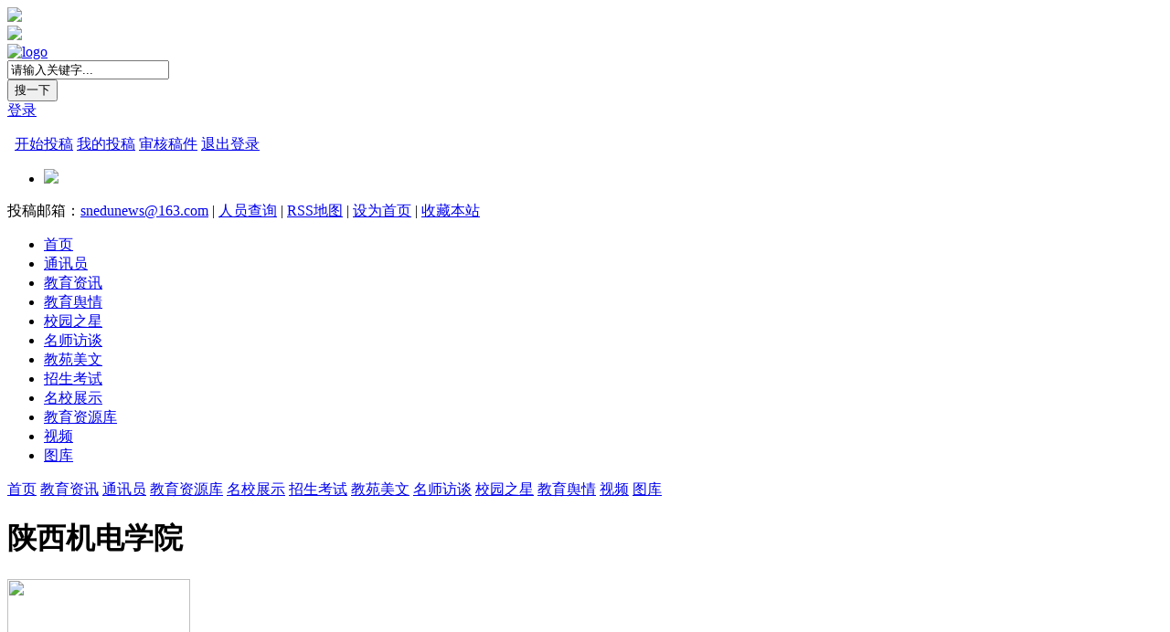

--- FILE ---
content_type: text/html; charset=utf-8
request_url: http://www.snedunews.cn/index.php?m=tags&v=show&tid=%E9%99%95%E8%A5%BF%E6%9C%BA%E7%94%B5%E5%AD%A6%E9%99%A2
body_size: 8090
content:
<!DOCTYPE html>
<html lang="zh-CN">
<head>
    <meta charset="utf-8">
    <meta http-equiv="X-UA-Compatible" content="IE=edge">
    <title>陕西机电学院</title>
    <meta name="keywords" content="陕西机电学院">
    <meta name="description" content="陕西机电学院">
    <meta name="baidu-site-verification" content="E7IaOpfDbo" />
    <!-- CSS -->
	<link rel="stylesheet" type="text/css" href="http://www.snedunews.cn/statics/kaiyi/css/common.css"/>
	<link rel="stylesheet" type="text/css" href="http://www.snedunews.cn/statics/kaiyi/css/index.css"/>
	<script type="text/javascript" src="http://www.snedunews.cn/statics/kaiyi/js/jquery.min.js"></script>
	<script type="text/javascript" src="http://www.snedunews.cn/statics/kaiyi/js/jquery.superslide.2.1.1.js"></script>
    <script type="text/javascript">
        var cookie_pre = "HGz_";var cookie_domain = '';var cookie_path = '';var web_url = 'http://www.snedunews.cn/';
    </script>
	<script type="text/javascript" src="http://www.snedunews.cn/statics/js/base.js"></script>
	<script type="text/javascript" src="http://www.snedunews.cn/statics/kaiyi/js/common.js"></script>
	<script>$(function(){if(isMobile()){location.href = 'http://www.snedunews.cn/index.php';}})</script></head>

<body>
<!--广告 S-->
<div class="wrapper">
	<div class="adv_60 mb10"><script src="http://www.snedunews.cn/promote/1.js"></script></div>
	<div class="adv_90 mb10"><script src="http://www.snedunews.cn/promote/2.js"></script></div>
</div>
<!--广告 E-->
<!-- 顶部 S -->
<div class="header wrapper">
    <div class="logo"><a href="http://www.snedunews.cn/"><img src="http://www.snedunews.cn/statics/kaiyi/images/logo.jpg" alt="logo"></a></div>
    <div class="search">
	   <form name="topsearch" action="http://www.snedunews.cn/index.php" method="get">
	    <input type="hidden" name="modelid" value="1">
		<input type="hidden" name="f" value="search">
        <div class="keyword"><input type="text" name="keywords" id="keywords" value="请输入关键字..." class="search_box" onFocus="if (value =='请输入关键字...'){value =''}" onBlur="if (value ==''){value='请输入关键字...'}" /></div>
        <div class="submit"><input type="submit" value="搜一下" class="search_But"/></div>
      </form>
    </div>
    <div class="person fr">
        <div class="user_login fr">
            <div class="not_login" id="mylogin">
                <a href="http://www.snedunews.cn/index.php?m=member&v=login" class="loginA login_button">登录</a>
            </div>
	        <div class="zg_personal already_login" id="mylogined">
	            <p class="zg_personalP"><strong></strong><i></i></p>
	            <div class="zg_person_list">
	            <em>&nbsp;</em>
	            <a href="http://www.snedunews.cn/index.php?m=content&f=postinfo&v=cate">开始投稿</a>
	            <a href="http://www.snedunews.cn/index.php?m=content&f=postinfo&v=listing">我的投稿</a>
	            <a href="http://www.snedunews.cn/index.php?m=member">审核稿件</a>
	            <a href="http://www.snedunews.cn/index.php?m=member&v=logout">退出登录</a>
	            </div>
	        </div>
        </div>
        <ul class="user_ewm fl">
            <li class="user_qq"><p></p>
            <div> <i></i> <img src="http://www.snedunews.cn/statics/kaiyi/images/wxQr.jpg"></div>
            </li>
        </ul>
    </div>
    <div class="other">投稿邮箱：<a href="mailto:snedunews@163.com">snedunews@163.com</a> | <a href="http://www.snedunews.cn/index.php?m=reporter">人员查询</a> | <a href="http://www.snedunews.cn/">RSS地图</a> | <a href="javascript:void(0);" onclick="SetHome(this,'http://www.snedunews.cn');">设为首页</a> | <a href="javascript:void(0);" onclick="AddFavorite('陕西教育信息网',location.href)">收藏本站</a></div>
	<script type="text/javascript">
	    var _uid=getcookie('_uid');
	    if(_uid!=null) {
	        $("#mylogined").removeClass('hide');
	        $("#mylogin").addClass('hide');
	        var _username=decodeURI(getcookie('truename'));
	        $("#myname").html(_username);
	    }else{
	        $("#mylogined").addClass('hide');
	    }
	</script>
	<script>
		$(function(){   
			var winHeight = $(document).scrollTop();
			$(window).scroll(function() {
				var scrollY = $(document).scrollTop();// 获取垂直滚动的距离，即滚动了多少
				if (scrollY > 283){ //如果滚动距离大于550px则隐藏，否则删除隐藏类
					$('.header_fixed').addClass('showed');
				} else {
					$('.header_fixed').removeClass('showed');
				}
				if (scrollY < winHeight){ //如果没滚动到顶部，删除显示类，否则添加显示类
					$('.header_fixed').removeClass('hiddened');
				} else {
					$('.header_fixed').addClass('hiddened');
				}
			 });
		});
	</script>
</div>
<!-- 顶部 E -->
<!-- 导航 S -->
<div class="navi-wrap">
    <div class="wrapper">
		<div class="navi">
			<ul>
				<li class="active"><a href="http://www.snedunews.cn/">首页</a></li>
								<li class="title "><a href="/tongxunyuan/">通讯员</a></li>																																				<li class="title "><a href="/zixun/">教育资讯</a></li>				<li class="title "><a href="/yuqing/">教育舆情</a></li>				<li class="title "><a href="/xuesheng/">校园之星</a></li>				<li class="title "><a href="/fangtan/">名师访谈</a></li>				<li class="title "><a href="/meiwen/">教苑美文</a></li>				<li class="title "><a href="/zhaosheng/">招生考试</a></li>				<li class="title "><a href="/mingxiao/">名校展示</a></li>				<li class="title "><a href="/school/resource">教育资源库</a></li>				<li class="title "><a href="/shipin/">视频</a></li>				<li class="title "><a href="/tuku/">图库</a></li>																			</ul>
		</div>
	</div>
</div>
<!-- 导航 E -->
<!-- 滚动导航 S -->
<div class="header_fixed">
	<div class="header-content">
		<div id="menu">
			<a href="http://www.snedunews.cn/" class="current">首页</a>
									<a href="/zixun/" >教育资讯</a>            			<a href="/tongxunyuan/" >通讯员</a>            			<a href="/school/resource" >教育资源库</a>            			<a href="/mingxiao/" >名校展示</a>            			<a href="/zhaosheng/" >招生考试</a>            			<a href="/meiwen/" >教苑美文</a>            			<a href="/fangtan/" >名师访谈</a>            			<a href="/xuesheng/" >校园之星</a>            			<a href="/yuqing/" >教育舆情</a>            			<a href="/shipin/" >视频</a>            			<a href="/tuku/" >图库</a>            			            					</div>
	</div>
</div>
<script type="text/javascript">
	jQuery(".channel_fixed").slide({titCell:".title",targetCell:".list",type:"menu",effect:"slideDown",delayTime:200,triggerTime:110,returnDefault:false,});
</script>
<!-- 滚动导航 E --><link rel="stylesheet" type="text/css" href="http://www.snedunews.cn/statics/kaiyi/css/listarticle.css"/>
<div class="clearfix body">
<div class="l-main-col">
	<div id="page_title" class="page-title"><h1><i class="i itag tag-channel"></i>陕西机电学院</h1></div>
	<div class="feeds" data-total="200">
						<div class="feeds-item notb hasImg" id="item-33449">
			<p class="feeds-item-pic"><a href="/2019/04/12/33449.html" target="_blank"><img src="http://www.snedunews.cn/uploadfile/2019/04/12/201904121425121415.jpg" width="200" height="120"/></a></p>			<h3><a href="/2019/04/12/33449.html" target="_blank">眉县教体局与陕西机电学院召开“双百工程”工作推进会</a></h3>
			<p class="feeds-item-text1">为推进2019年“双百工程”工作深入开展，提升脱贫攻坚工作成效，4月11日，2019年陕西机电学院帮扶眉县“双百工程”推进会在陕西机电学院行政楼会议室召开。</p>
			<div class="feeds-item-info">
						<p class="labels">
									<span class="label"><a class="labelnm" href="/index.php?m=tags&v=show&tid=%E5%8F%8C%E7%99%BE%E5%B7%A5%E7%A8%8B" target="_blank">双百工程</a></span>
						<span class="label"><a class="labelnm" href="/index.php?m=tags&v=show&tid=%E9%99%95%E8%A5%BF%E6%9C%BA%E7%94%B5%E5%AD%A6%E9%99%A2" target="_blank">陕西机电学院</a></span>
						<span class="label"><a class="labelnm" href="/index.php?m=tags&v=show&tid=%E7%9C%89%E5%8E%BF%E6%95%99%E4%BD%93%E5%B1%80" target="_blank">眉县教体局</a></span>
						</p>
						<span class="tm">2019-04-12</span>
			<span class="count"></span>
			<span class="bdsharebox">
				<span class="share_to">分享</span>
				<span id="bdshare" class="bdshare_t get-codes-bdshare" data-share='{"text":"眉县教体局与陕西机电学院召开“双百工程”工作推进会"}'> 
					<a class="bds_qzone" data-cmd="qzone" title="分享到QQ空间"></a> 
					<a class="bds_tsina" data-cmd="tsina" title="分享到新浪微博"></a>
				</span>
				<span class="share-weixin" title="分享到微信"></span>
			</span>
			</div>
		</div>
					</div>
	<div class="rendermore" id="rendermore">
	<a href="javascript:;"><span>加载更多</span></a>
	</div>
</div>

<div class="l-right-col">
    	<div class="mod">
		<div class="txt">
			<i></i><p>必看</p>
		</div>
		<div class="top-list">
			<ul>
								<li>
					<a href="/2022/09/19/47546.html">
						<div class="top-left"><p><span>19</span> / 09月</p></div>
						<div class="top-right">陕西省教育厅陕西省人民政府教育督导委员会办公室关于聘任陕西省教育督导评估专家的通知</div>
					</a>
				</li>
								<li>
					<a href="/2023/03/20/49396.html">
						<div class="top-left"><p><span>20</span> / 03月</p></div>
						<div class="top-right">宝鸡高新第一小学大爱学本课堂在陕西省课堂教学成果展示活动中现场展示交流</div>
					</a>
				</li>
								<li>
					<a href="/2023/03/16/49347.html">
						<div class="top-left"><p><span>16</span> / 03月</p></div>
						<div class="top-right">张会平：以爱为底色 做有温度的教育</div>
					</a>
				</li>
								<li>
					<a href="/2023/06/05/50548.html">
						<div class="top-left"><p><span>05</span> / 06月</p></div>
						<div class="top-right">2023年高考十问十答</div>
					</a>
				</li>
								<li>
					<a href="/2023/05/22/50286.html">
						<div class="top-left"><p><span>22</span> / 05月</p></div>
						<div class="top-right">【人大代表风采】牛冬梅：扎根基层守初心 奉献青春育桃李</div>
					</a>
				</li>
								<li>
					<a href="/2023/11/01/51919.html">
						<div class="top-left"><p><span>01</span> / 11月</p></div>
						<div class="top-right">商南县富水镇中心小学举行第十三届田径运动会</div>
					</a>
				</li>
								<li>
					<a href="/2024/05/13/53133.html">
						<div class="top-left"><p><span>13</span> / 05月</p></div>
						<div class="top-right">　以案为鉴知敬畏  清廉执教守初心  　　——千阳县西新幼儿园党支部参观千阳县检察院警示教育基地</div>
					</a>
				</li>
								<li>
					<a href="/2025/12/12/54566.html">
						<div class="top-left"><p><span>12</span> / 12月</p></div>
						<div class="top-right">西商携手研AI  素养赋能启新程 ——商州区小学数学核心素养与AI技术融合跨区域研讨活动成功举办</div>
					</a>
				</li>
								<li>
					<a href="/2025/12/09/54554.html">
						<div class="top-left"><p><span>09</span> / 12月</p></div>
						<div class="top-right">丹凤县棣花镇中心小学举行12月份“食安大讲堂”主题活动</div>
					</a>
				</li>
								<li>
					<a href="/2023/07/04/50891.html">
						<div class="top-left"><p><span>04</span> / 07月</p></div>
						<div class="top-right">咸阳市淳化县14名教师荣获市级教学能手荣誉称号</div>
					</a>
				</li>
								<li>
					<a href="/2022/03/04/44971.html">
						<div class="top-left"><p><span>04</span> / 03月</p></div>
						<div class="top-right">旬邑推进国家义务教育优质均衡发展县及学前教育普及普惠县创建工作</div>
					</a>
				</li>
								<li>
					<a href="/2023/12/15/52381.html">
						<div class="top-left"><p><span>15</span> / 12月</p></div>
						<div class="top-right">宝鸡市高新区教体局领导检查宝鸡高新第一小学安全工作</div>
					</a>
				</li>
							</ul>
		</div>
	</div>
	<script type="text/javascript">
	  $(function (){        
		setInterval(function () {
		  $('.top-list ul li').removeClass("blue");		  
		  $('.top-list ul li:last').hide().insertBefore($(".top-list ul li:first")).slideDown(1000).addClass("blue");
		  }, 3000);
	  });
	</script>
	<div class="mod">
		<div class="txt">
			<i></i><p>视频</p>
		</div>
		<div class="hot-video">
		<ul>   
		  		  		  		  <div class="frist"><a href="/2024/06/04/53293.html">
			<div class="pic_box"><img src="" alt="香港中文大学「山城节奏」抑扬顿挫为高考生加油！">
			  <div class="icon"></div>
			</div>
			<h1>香港中文大学「山城节奏」抑扬顿挫为高考生加油！</h1>
		   </a></div>
		   		  		   <li><a href="/2024/05/30/53261.html">“传播周礼文化   弘扬知青精神”暨第五届知青旅游专列启动</a></li>
		   		  		   <li><a href="/2024/05/14/53146.html">创新赋能，让每一位学生都幸福成长丨西安高新一中实验中学运动健康课程基地全展示</a></li>
		   		  		   <li><a href="/2024/04/25/53031.html">世界读书日 与你同读时——2024“代小书香节”暨4.23“世界读书日”系列活动</a></li>
		   		  		   <li><a href="/2024/04/02/52883.html">缅怀革命先烈 赓续红色血脉---宝鸡电厂子弟学校清明节系列活动</a></li>
		   		   		</ul>
		</div>
	</div>
   <div class="mod">
		<div class="txt">
			<i></i><p>原创</p>
		</div>
		<div class="top-artical">
			<ul>
								<li>
					<a href="/2026/01/20/54626.html">
						<div class="top-left"><img src="" width="116" height="68" class="animation lazy" alt=""></div>
						<div class="top-right">
							<h4>多元评估显实效 科学护航促成长 ——车站幼儿园开展期末幼儿发展能力综合评估</h4>
						</div>
					</a>
				</li>
								<li>
					<a href="/2026/01/19/54623.html">
						<div class="top-left"><img src="" width="116" height="68" class="animation lazy" alt=""></div>
						<div class="top-right">
							<h4>商州区第三小学2025-2026学年第一学期期末社团汇报展示活动</h4>
						</div>
					</a>
				</li>
								<li>
					<a href="/2026/01/13/54621.html">
						<div class="top-left"><img src="" width="116" height="68" class="animation lazy" alt=""></div>
						<div class="top-right">
							<h4>书法进校园 翰墨添芬芳——商州区文联、商州区书法家协会名家书法进校园联谊活动在区职中成功举办</h4>
						</div>
					</a>
				</li>
								<li>
					<a href="/2026/01/09/54618.html">
						<div class="top-left"><img src="" width="116" height="68" class="animation lazy" alt=""></div>
						<div class="top-right">
							<h4>传承红色基因 歌颂美好时代 ——杨峪河镇九年制学校“红歌”合唱比赛</h4>
						</div>
					</a>
				</li>
								<li>
					<a href="/2026/01/09/54617.html">
						<div class="top-left"><img src="" width="116" height="68" class="animation lazy" alt=""></div>
						<div class="top-right">
							<h4>青铜铸礼 舌尖承韵    宝鸡新春礼盒让三千年周礼文化活态焕新</h4>
						</div>
					</a>
				</li>
								<li>
					<a href="/2026/01/11/54613.html">
						<div class="top-left"><img src="" width="116" height="68" class="animation lazy" alt=""></div>
						<div class="top-right">
							<h4>城管进校园  文明伴成长——城管普法宣讲活动走进瀛湖小学</h4>
						</div>
					</a>
				</li>
							</ul>
		</div>
	</div>
	<div class="mod">
		<div class="txt">
			<i></i><p>标签</p>
		</div>
		<div class="tags-list">
							<a href="/index.php?m=tags&v=show&tid=%E6%95%99%E8%82%B2%E9%83%A8">教育部</a>
							<a href="/index.php?m=tags&v=show&tid=%E5%95%86%E5%8D%97%E5%8E%BF%E5%9F%8E%E5%85%B3%E7%AC%AC%E4%B8%89%E5%B0%8F%E5%AD%A6">商南县城关第三小学</a>
							<a href="/index.php?m=tags&v=show&tid=%E6%95%99%E5%B8%88">教师</a>
							<a href="/index.php?m=tags&v=show&tid=%E4%B8%AD%E5%B0%8F%E5%AD%A6">中小学</a>
							<a href="/index.php?m=tags&v=show&tid=%E5%95%86%E5%8D%97%E5%8E%BF%E5%AF%8C%E6%B0%B4%E9%95%87%E4%B8%AD%E5%BF%83%E5%B0%8F%E5%AD%A6">商南县富水镇中心小学</a>
							<a href="/index.php?m=tags&v=show&tid=%E5%AE%9D%E9%B8%A1%E6%96%87%E7%90%86%E5%AD%A6%E9%99%A2">宝鸡文理学院</a>
							<a href="/index.php?m=tags&v=show&tid=%E9%99%95%E8%A5%BF%E7%9C%81%E6%95%99%E8%82%B2%E5%8E%85">陕西省教育厅</a>
							<a href="/index.php?m=tags&v=show&tid=%E6%95%99%E8%82%B2">教育</a>
							<a href="/index.php?m=tags&v=show&tid=%E9%AB%98%E8%80%83">高考</a>
							<a href="/index.php?m=tags&v=show&tid=%E5%95%86%E5%8D%97%E5%8E%BF%E5%9F%8E%E5%85%B3%E8%A1%97%E9%81%93%E5%8A%9E%E4%BA%8B%E5%A4%84%E4%B8%AD%E5%BF%83%E5%B0%8F%E5%AD%A6">商南县城关街道办事处中心小学</a>
							<a href="/index.php?m=tags&v=show&tid=%E7%96%AB%E6%83%85%E9%98%B2%E6%8E%A7">疫情防控</a>
							<a href="/index.php?m=tags&v=show&tid=%E5%95%86%E5%8D%97%E5%8E%BF%E5%9F%8E%E5%85%B3%E7%AC%AC%E5%85%AD%E5%B0%8F%E5%AD%A6">商南县城关第六小学</a>
							<a href="/index.php?m=tags&v=show&tid=%E5%9F%B9%E8%AE%AD">培训</a>
							<a href="/index.php?m=tags&v=show&tid=%E5%95%86%E5%8D%97%E5%8E%BF%E8%A5%BF%E5%85%B3%E5%B9%BC%E5%84%BF%E5%9B%AD">商南县西关幼儿园</a>
							<a href="/index.php?m=tags&v=show&tid=%E5%95%86%E5%8D%97%E5%8E%BF%E9%9D%92%E5%B1%B1%E9%95%87%E4%B8%AD%E5%BF%83%E5%B0%8F%E5%AD%A6">商南县青山镇中心小学</a>
							<a href="/index.php?m=tags&v=show&tid=%E5%95%86%E5%8D%97%E5%8E%BF">商南县</a>
					</div>
	</div>
	<div class="mod">
		<div class="txt">
			<i></i><p>热榜</p>
		</div>
		<div class="hot-artical">
			<ul>
                            				<li>
					<a href="/2022/09/19/47546.html" class="hot-a1">01</a>
					<a href="/2022/09/19/47546.html" class="hot-a2"><span>陕西省教育厅陕西省人民政府教育督导委员会办公室关于聘任陕西省教育督导评估专家的通知</span></a>
				</li>
	            				<li>
					<a href="/2023/03/20/49396.html" class="hot-a1">02</a>
					<a href="/2023/03/20/49396.html" class="hot-a2"><span>宝鸡高新第一小学大爱学本课堂在陕西省课堂教学成果展示活动中现场展示交流</span></a>
				</li>
	            				<li>
					<a href="/2023/03/16/49347.html" class="hot-a1">03</a>
					<a href="/2023/03/16/49347.html" class="hot-a2"><span>张会平：以爱为底色 做有温度的教育</span></a>
				</li>
	            				<li>
					<a href="/2023/06/05/50548.html" class="hot-a11">04</a>
					<a href="/2023/06/05/50548.html" class="hot-a2"><span>2023年高考十问十答</span></a>
				</li>
	            				<li>
					<a href="/2023/05/22/50286.html" class="hot-a11">05</a>
					<a href="/2023/05/22/50286.html" class="hot-a2"><span>【人大代表风采】牛冬梅：扎根基层守初心 奉献青春育桃李</span></a>
				</li>
	            				<li>
					<a href="/2023/11/01/51919.html" class="hot-a11">06</a>
					<a href="/2023/11/01/51919.html" class="hot-a2"><span>商南县富水镇中心小学举行第十三届田径运动会</span></a>
				</li>
	            				<li>
					<a href="/2024/05/13/53133.html" class="hot-a11">07</a>
					<a href="/2024/05/13/53133.html" class="hot-a2"><span>　以案为鉴知敬畏  清廉执教守初心  　　——千阳县西新幼儿园党支部参观千阳县检察院警示教育基地</span></a>
				</li>
	            				<li>
					<a href="/2025/12/12/54566.html" class="hot-a11">08</a>
					<a href="/2025/12/12/54566.html" class="hot-a2"><span>西商携手研AI  素养赋能启新程 ——商州区小学数学核心素养与AI技术融合跨区域研讨活动成功举办</span></a>
				</li>
	            				<li>
					<a href="/2025/12/09/54554.html" class="hot-a11">09</a>
					<a href="/2025/12/09/54554.html" class="hot-a2"><span>丹凤县棣花镇中心小学举行12月份“食安大讲堂”主题活动</span></a>
				</li>
	            				<li>
					<a href="/2023/07/04/50891.html" class="hot-a11">10</a>
					<a href="/2023/07/04/50891.html" class="hot-a2"><span>咸阳市淳化县14名教师荣获市级教学能手荣誉称号</span></a>
				</li>
	            			</ul>
		</div>
	</div></div>
</div>
<!-- Share S -->
<script src="http://www.snedunews.cn/statics/kaiyi/js/jquery.qrcode.min.js"></script>
<script type="text/javascript">
jQuery(function($) {
  $(document).ready(function(){
	share();
	setQrcode();
  });
});

function share() {
	var baseUrl="http://www.snedunews.cn/";
	var t = {
		qzone: "http://sns.qzone.qq.com/cgi-bin/qzshare/cgi_qzshare_onekey",
		tsina: "http://service.weibo.com/share/share.php"
	};
	$(".feeds").on("click", ".bdshare_t a", function() {
		var a = $(this).parent().data("share"),
			e = $(this).data("cmd"),
			i = t[e];
		switch (a.url = encodeURIComponent(baseUrl + $(this).closest(".feeds-item").find(".feeds-item-pic a").attr("href")), a.imgSrc = encodeURIComponent($(this).closest(".feeds-item").find(".feeds-item-pic img").attr("src")), i += "?title=" + encodeURIComponent(a.text) + "&url=" + a.url, e) {
		case "qzone":
			i += "&pics=" + a.imgSrc;
			break;
		case "tsina":
			i += "&pic=" + a.imgSrc + "&appkey=1343713053&searchPic=true"
		}
		window.open(i, "_blank")
	})
}
	
function setQrcode() {
	var baseUrl="http://www.snedunews.cn/";
	var a = ($(".share-weixin"), $(".weixin-qrcode"));
	$(".feeds").on("click", ".share-weixin", function(e) {
	    e.preventDefault();
		$("#qrcode").empty();
		var t = $("#qrcode").qrcode(baseUrl + $(this).closest(".feeds-item").find(".feeds-item-pic a").attr("href")); 
		var i, s = $(this).offset(),
			r = ($(document.body).scrollTop(), $(this).data("isold"));
		i = 0 === +r, t, a.css({
			top: s.top - 90,
			left: s.left + 30
		}).toggle()
	}), 
	$(".qrcode-del").on("click", function() {
		a.hide();
		$("#qrcode").empty();
	})
}
</script>
<!-- Share E -->
<!-- 友情链接 S -->
<div class="foot-link-main">
	<div class="link-line">
	<div class="wrapper link-nav">
		<ul><li>友情链接</li><li>政府网站</li></ul>
	</div>
	</div>
	<div class="wrapper link-cont">
	   <ul>
	   <li><div class="links">
						<a href="http://www.jyb.cn/" target="_blank">中国教育新闻网</a>
				<a href="http://www.xatyz.com/" target="_blank">西安市铁一中学</a>
				<a href="https://sn.snedu.com/" target="_blank">陕西教育大平台</a>
				<a href="http://xagjzx.com/index.html" target="_blank">西安高级中学</a>
				<a href="http://www.gxyzfz.com" target="_blank">西安高新一中沣东中学</a>
				<a href="http://www.xajdfz.com.cn" target="_blank">西安交通大学附属中学</a>
				<a href="http://www.sdfz.com.cn" target="_blank">陕西师范大学附属中学</a>
				<a href="http://www.dameishaanxi.com/" target="_blank">大美陕西网</a>
				<a href="http://jyj.xys.gov.cn" target="_blank">咸阳市教育局</a>
				<a href="http://jyj.tongchuan.gov.cn" target="_blank">铜川市教育局</a>
				<a href="http://jyj.weinan.gov.cn" target="_blank">渭南市教育局</a>
				<a href="http://jyj.yanan.gov.cn" target="_blank">延安市教育局</a>
				<a href="http://jyj.yl.gov.cn" target="_blank">榆林市教育局</a>
				<a href="http://jyj.hanzhong.gov.cn" target="_blank">汉中市教育局</a>
				<a href="http://www.qujiangyizhong.com/" target="_blank">曲江一中</a>
				<a href="http://jyj.baoji.gov.cn" target="_blank">宝鸡市教育局</a>
				<a href="http://edu.xa.gov.cn" target="_blank">西安市教育局</a>
				<a href="http://www.dearedu.com/" target="_blank">第二教育网</a>
				<a href="http://www.hexieshaanxi.com/" target="_blank">和谐陕西网</a>
				<a href="http://www.shaanxijky.com/" target="_blank">陕西教科研网</a>
				<a href="http://www.sxsgyw.com/" target="_blank">陕西公益网</a>
				<a href="http://www.sxsky.org.cn/" target="_blank">陕西省社科院</a>
				<a href="http://www.kanwest.com/" target="_blank">看西部</a>
				<a href="http://www.xashangwang.com/" target="_blank">西安商网</a>
				<a href="http://www.xianyangzhiyuan.cn/" target="_blank">咸阳职业技术学院</a>
				<a href="http://www.whysw.org/" target="_blank">文化艺术网</a>
				</div></li>
		<li><div class="links">
						<a href="http://jyt.shaanxi.gov.cn/" target="_blank">陕西省教育厅</a>
				<a href="http://www.moe.gov.cn/" target="_blank">教育部</a>
				</div></li>
		</ul>
	</div>
</div>
<script type="text/javascript">jQuery(".foot-link-main").slide({titCell:".link-nav ul li",mainCell:".link-cont ul"});</script>
<!-- 友情链接 E -->

<!-- 版权 S -->
<div class="foot-main">	
	<!-- 底部导航 S -->
	<div class="foot-nav">
						<a href="/list-13-1.html">关于我们</a>
				<a href="/list-14-1.html">广告服务</a>
				<a href="/list-15-1.html">招聘信息</a>
				<a href="/list-16-1.html">友情链接</a>
				<a href="/list-17-1.html">法律声明</a>
				<a href="/list-18-1.html">隐私保护</a>
				<a href="/list-19-1.html">产品服务</a>
				<a href="/list-20-1.html">联系我们</a>
				<a href="/list-21-1.html">人员查询</a>
				<a href="/zxpb/" target="_blank">在线排版</a>
	</div>
	<!-- 底部导航 E -->
	<div class="copyright">
		<ul>
			<li>声明：转载本网站原创内容请注明出处，本网不承担任何由内容提供者提供的信息所引起的争议和法律责任。</li>
			<li>陕西教育信息网（www.snedunews.cn） 电话：029-85396922 邮箱：snedunews@163.com  553916702@qq.com 总编QQ：553916702 地址：西安市朱雀大街19号</li>
			<li>Copyright &copy; 2017-2026 陕西教育信息网. All Rights Reserved 
		 		<a target="_blank" href="http://www.beian.gov.cn/portal/registerSystemInfo?recordcode=61011302000719"><img src="http://www.snedunews.cn/statics/kaiyi/images/icon-gongan.png" style="vertical-align:bottom;"/>陕公网安备 61011302000719号</a>  工业和信息化部备案号：<a href="https://beian.miit.gov.cn/" target="_blank">陕ICP备18015957号-1</a>  技术支持：恺翼网络</li>
			<li>本网常年法律顾问：陕西博硕律师事务所   韩小刚 律师 182 2087 5704   马旭 律师  186 2957 4330</li>
		</ul>
	</div>
	 <div class="other">
	 <ul>
		<li><img src="http://www.snedunews.cn/statics/kaiyi/images/jin01.gif" width="120" height="50" /></li>
		<li><img src="http://www.snedunews.cn/statics/kaiyi/images/jin02.gif" width="120" height="50" /></li>
		<li><img src="http://www.snedunews.cn/statics/kaiyi/images/jin03.gif" width="120" height="50" /></li>
		<li><img src="http://www.snedunews.cn/statics/kaiyi/images/jin04.gif" width="120" height="50" /></li>
		<li><img src="http://www.snedunews.cn/statics/kaiyi/images/jin05.gif" width="120" height="50" /></li>
	 </ul>
	 </div>
</div>
<!-- 本站简单 -->
<script type="text/javascript" src="http://www.snedunews.cn/index.php?f=pv"></script>
<!-- 统计分析 S -->
<div style="display:none;"><script>
var _hmt = _hmt || [];
(function() {
  var hm = document.createElement("script");
  hm.src = "//hm.baidu.com/hm.js?b34a45428e30ab398a4e87baacc7205c";
  var s = document.getElementsByTagName("script")[0]; 
  s.parentNode.insertBefore(hm, s);
})();
</script></div>
</body>
</html>

--- FILE ---
content_type: application/javascript
request_url: http://www.snedunews.cn/promote/2.js
body_size: 233
content:
document.writeln("<a href='http://www.snedunews.cn/index.php?m=promote&v=stat&pid=2&id=2' target='_blank'><img src='http://www.snedunews.cn/uploadfile/2025/01/15/20250115165142GWdKE3.jpg' style='max-width: 100%;height: auto;'></a>");

--- FILE ---
content_type: application/javascript
request_url: http://www.snedunews.cn/promote/1.js
body_size: 233
content:
document.writeln("<a href='http://www.snedunews.cn/index.php?m=promote&v=stat&pid=1&id=1' target='_blank'><img src='http://www.snedunews.cn/uploadfile/2019/02/26/20190226155003Zg4lHt.png' style='max-width: 100%;height: auto;'></a>");